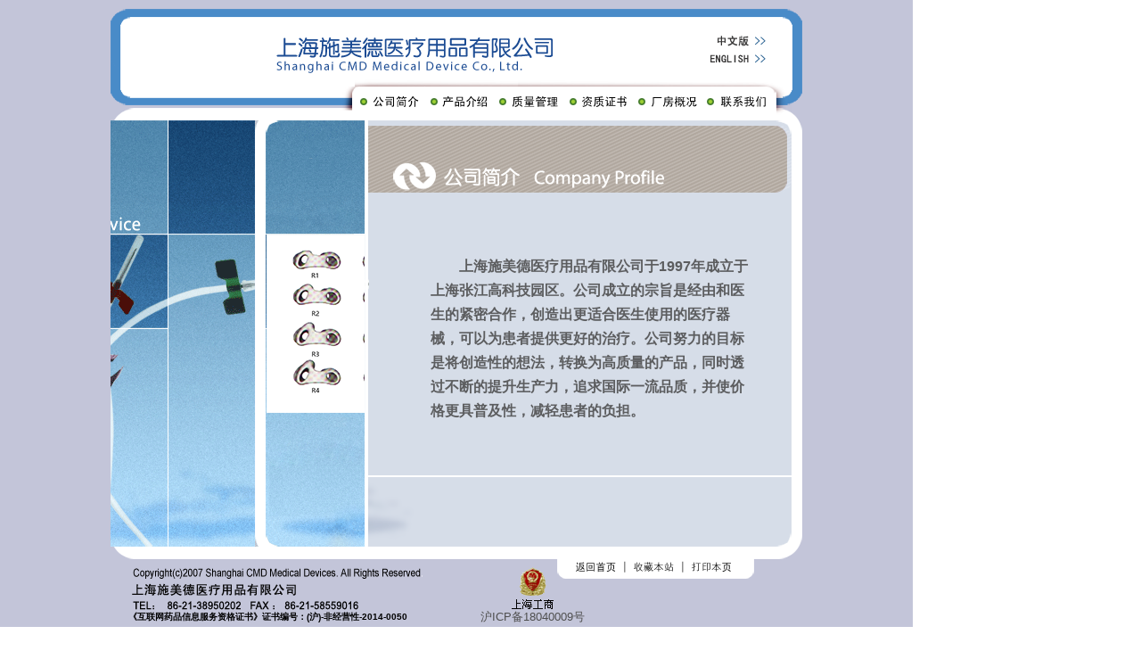

--- FILE ---
content_type: text/html
request_url: http://shcmd.cn/
body_size: 3474
content:
<html>
<head>
    <title>上海施美德医疗用品有限公司</title>
    <meta http-equiv="Content-Type" content="text/html; charset=gb2312">
    <link href="images/style.css" rel="stylesheet" type="text/css">
    <link rel="stylesheet" href="css/slider.css">

    <script type="text/JavaScript">

<!--

function MM_swapImgRestore() { //v3.0

  var i,x,a=document.MM_sr; for(i=0;a&&i<a.length&&(x=a[i])&&x.oSrc;i++) x.src=x.oSrc;

}



function MM_preloadImages() { //v3.0

  var d=document; if(d.images){ if(!d.MM_p) d.MM_p=new Array();

    var i,j=d.MM_p.length,a=MM_preloadImages.arguments; for(i=0; i<a.length; i++)

    if (a[i].indexOf("#")!=0){ d.MM_p[j]=new Image; d.MM_p[j++].src=a[i];}}

}



function MM_findObj(n, d) { //v4.01

  var p,i,x;  if(!d) d=document; if((p=n.indexOf("?"))>0&&parent.frames.length) {

    d=parent.frames[n.substring(p+1)].document; n=n.substring(0,p);}

  if(!(x=d[n])&&d.all) x=d.all[n]; for (i=0;!x&&i<d.forms.length;i++) x=d.forms[i][n];

  for(i=0;!x&&d.layers&&i<d.layers.length;i++) x=MM_findObj(n,d.layers[i].document);

  if(!x && d.getElementById) x=d.getElementById(n); return x;

}



function MM_swapImage() { //v3.0

  var i,j=0,x,a=MM_swapImage.arguments; document.MM_sr=new Array; for(i=0;i<(a.length-2);i+=3)

   if ((x=MM_findObj(a[i]))!=null){document.MM_sr[j++]=x; if(!x.oSrc) x.oSrc=x.src; x.src=a[i+2];}

}

//-->

    </script>
    <style type="text/css">
        <!--

        .STYLE13 {
            font-size: 16px;
        }

        -->
    </style>
</head>
<body bgcolor="#FFFFFF" leftmargin="0" topmargin="0" marginwidth="0" marginheight="0" onLoad="MM_preloadImages('images/index00_07.gif','images/index00_08.gif','images/index00_09.gif','images/index00_10.gif','images/index00_11.gif','images/index00-add_07.gif','images/index00-add_08.gif')">
    <!-- ImageReady Slices (index.psd) -->
    <table id="Table_01" width="1024" height="704" border="0" cellpadding="0" cellspacing="0">
        <tr>
            <td rowspan="5">
                <img src="images/index_01.gif" width="124" height="703" alt="">
            </td>
            <td rowspan="2" background="images/index_02.gif">
                <object classid="clsid:D27CDB6E-AE6D-11cf-96B8-444553540000" codebase="http://download.macromedia.com/pub/shockwave/cabs/flash/swflash.cab#version=7,0,19,0" width="160" height="135">
                    <param name="movie" value="logo1.swf">
                    <param name="quality" value="high">
                    <embed src="logo1.swf" quality="high" pluginspage="http://www.macromedia.com/go/getflashplayer" type="application/x-shockwave-flash" width="160" height="135"></embed>

                </object>
            </td>
            <td colspan="6" background="images/index_03.gif">&nbsp;</td>
            <td colspan="3">
                <img src="images/index_04.gif" alt="" width="132" height="97" border="0" usemap="#Map">
            </td>
            <td rowspan="5">
                <img src="images/index_05.gif" width="124" height="703" alt="">
            </td>
        </tr>
        <tr>
            <td colspan="2">
                <img src="images/index_06.gif" width="115" height="38" alt=""><a href="index.html" onMouseOut="MM_swapImgRestore()" onMouseOver="MM_swapImage('Image27','','images/index00_07.gif',1)"><img src="images/index0_07.gif" name="Image27" width="77" height="38" border="0"></a><a href="index.html" onMouseOut="MM_swapImgRestore()" onMouseOver="MM_swapImage('Image22','','images/index00_07.gif',1)"></a>
            </td>
            <td><a href="productList.html" onMouseOut="MM_swapImgRestore()" onMouseOver="MM_swapImage('Image28','','images/index00-add_07.gif',1)"><img src="images/index0_08.gif" name="Image28" width="77" height="38" border="0"></a><a href="productList.html" onMouseOut="MM_swapImgRestore()" onMouseOver="MM_swapImage('999','','images/index00_07.gif',1)"></a></td>
            <td><a href="quality.html" onMouseOut="MM_swapImgRestore()" onMouseOver="MM_swapImage('Image29','','images/index00-add_08.gif',1)"><img src="images/index-add_08.gif" name="Image29" width="79" height="38" border="0"></a><a href="quality.html" onMouseOut="MM_swapImgRestore()" onMouseOver="MM_swapImage('Image23','','images/index00_08.gif',1)"></a></td>
            <td><a href="prize.html" onMouseOut="MM_swapImgRestore()" onMouseOver="MM_swapImage('Image24','','images/index00_09.gif',1)"><img src="images/index_09.gif" name="Image24" width="78" height="38" border="0"></a></td>
            <td colspan="2"><a href="factory.html" onMouseOut="MM_swapImgRestore()" onMouseOver="MM_swapImage('Image25','','images/index00_10.gif',1)"><img src="images/index_10.gif" name="Image25" width="78" height="38" border="0"></a></td>
            <td><a href="contact.html" onMouseOut="MM_swapImgRestore()" onMouseOver="MM_swapImage('Image26','','images/index00_11.gif',1)"><img src="images/index_11.gif" name="Image26" width="76" height="38" border="0"></a></td>
            <td><img src="images/index_12.gif" width="35" height="38" alt=""></td>
        </tr>
        <tr>
            <td height="478" colspan="2" rowspan="2" background="images/index_13.gif">
                <!--<object classid="clsid:D27CDB6E-AE6D-11cf-96B8-444553540000" codebase="http://download.macromedia.com/pub/shockwave/cabs/flash/swflash.cab#version=7,0,19,0" width="285" height="478">
                    <param name="movie" value="未命名-1.swf">
                    <param name="quality" value="high">
                    <param name="wmode" value="transparent">
                    <embed src="未命名-1.swf" width="285" height="478" quality="high" pluginspage="http://www.macromedia.com/go/getflashplayer" type="application/x-shockwave-flash" wmode="transparent"></embed>

                </object>-->

                <div class="slider">
                    <!--主体结构，请用此类名调用插件，此类名可自定义-->
                    <ul>
                        <li><a href="javascripc:;;"><img src="images/index_13.gif" style="width:285px ;height:478px" alt="" /></a></li>
                        <li><a href="javascripc:;;"><img src="images/index001.png" style="width:285px ;height:478px" alt="" /></a></li>
                    </ul>
                </div>

            </td>
            <td colspan="8">
                <img src="images/index_14.gif" alt="" width="491" height="87" border="0">
            </td>
        </tr>
        <tr>
            <td height="391" colspan="8" background="images/index_15.gif" style="position: relative;">
                <table width="357" border="0" align="center" style="margin:0 auto;position: absolute;top: 16%;left: 15%;">
                    <tr>
                        <td class="style11">
                            <p style="line-height: 27px;">　　上海施美德医疗用品有限公司于1997年成立于上海张江高科技园区。公司成立的宗旨是经由和医生的紧密合作，创造出更适合医生使用的医疗器械，可以为患者提供更好的治疗。公司努力的目标是将创造性的想法，转换为高质量的产品，同时透过不断的提升生产力，追求国际一流品质，并使价格更具普及性，减轻患者的负担。</p>
                        </td>
                    </tr>
                </table>
                <p>&nbsp;</p>
            </td>
        </tr>
        <tr>
            <td colspan="10" style="position:relative;">
                <img src="images/index_16.gif" alt="" width="776" height="90" border="0" usemap="#Map2">

                <div id="div_liangzhao">
                    <SCRIPT LANGUAGE="JavaScript">
                        document.writeln("<a href='http://www.sgs.gov.cn/lz/licenseLink.do?method=licenceView&entyId=20140307135114961'><img src='images/icon.gif' border=0></a><br><a href='https://beian.miit.gov.cn/' style='font-size: 13px;text-decoration: none;color: #4f4f4f'>沪ICP备18040009号</a>")</SCRIPT>
                </div>
                <div id="div_zs">
                    《互联网药品信息服务资格证书》证书编号：(沪)-非经营性-2014-0050
                </div>
            </td>
        </tr>
        <tr>
            <td>
                <img src="images/spacer.gif" width="124" height="1" alt="">
            </td>
            <td>
                <img src="images/spacer.gif" width="160" height="1" alt="">
            </td>
            <td>
                <img src="images/spacer.gif" width="125" height="1" alt="">
            </td>
            <td>
                <img src="images/spacer.gif" width="68" height="1" alt="">
            </td>
            <td>
                <img src="images/spacer.gif" width="77" height="1" alt="">
            </td>
            <td>
                <img src="images/spacer.gif" width="79" height="1" alt="">
            </td>
            <td>
                <img src="images/spacer.gif" width="78" height="1" alt="">
            </td>
            <td>
                <img src="images/spacer.gif" width="57" height="1" alt="">
            </td>
            <td>
                <img src="images/spacer.gif" width="21" height="1" alt="">
            </td>
            <td>
                <img src="images/spacer.gif" width="76" height="1" alt="">
            </td>
            <td>
                <img src="images/spacer.gif" width="35" height="1" alt="">
            </td>
            <td>
                <img src="images/spacer.gif" width="124" height="1" alt="">
            </td>
        </tr>
    </table>
    <!-- End ImageReady Slices -->

    <map name="Map">
        <area shape="rect" coords="30,35,95,54" href="index.html">
        <area shape="rect" coords="28,57,95,76" href="index-e.html">
    </map>
    <map name="Map2">
        <area shape="rect" coords="518,16,569,30" href="index.html">
        <area shape="rect" coords="583,15,635,31" href="javascript:window.external.AddFavorite('http://www.shcmd.com','上海施美德医疗用品有限公司')">
        <area shape="rect" coords="648,15,702,31" href="javascript:window.print('http://www.shcmd.com','上海施美德医疗用品有限公司')">
    </map>
    <style type="text/css">
        #div_liangzhao {
            left: 415px;
            position: absolute;
            top: 23px;
            z-index: 99;
            text-align: center;
        }

        #div_zs {
            left: 20px;
            position: absolute;
            top: 72px;
            z-index: 99;
            text-align: center;
            font-weight: 700;
            font-size: 10px;
        }

        /*#Table_01 {
            margin: 0 auto;
        }*/
    </style>
    <!-- Google Code for &#36716;&#21270;&#39029;&#38754; Conversion Page -->
    <script type="text/javascript">
        /* <![CDATA[ */
        var google_conversion_id = 1007554423;
        var google_conversion_language = "en";
        var google_conversion_format = "2";
        var google_conversion_color = "ffffff";
        var google_conversion_label = "tdxQCNm11wMQ95644AM";
        var google_conversion_value = 0;
        /* ]]> */
    </script>
    <script type="text/javascript" src="http://www.googleadservices.com/pagead/conversion.js">
    </script>
    <noscript>
        <div style="display:inline;">
            <img height="1" width="1" style="border-style:none;" alt="" src="http://www.googleadservices.com/pagead/conversion/1007554423/?value=0&amp;label=tdxQCNm11wMQ95644AM&amp;guid=ON&amp;script=0" />
        </div>
    </noscript>
    <script src="js/jquery-3.2.1.js"></script>
    <script src="js/RocheSlider.jQuery.min.js"></script>
    <script>
        $(".slider").RocheSlider({
            width: 285, //容器宽度
            height: 478, //容器高度
            //control:$('.control'), //绑定控制按钮
            during: 4000, //间隔4秒自动滑动
            speed: 800, //移动速度0.8秒
            mousewheel: true, //是否开启鼠标滚轮控制
            direkey: true //是否开启左右箭头方向控制
        });
    </script>


</body>
</html>

--- FILE ---
content_type: text/css
request_url: http://shcmd.cn/images/style.css
body_size: 279
content:
body {
	margin-left: 0px;
	margin-top: 0px;
	margin-right: 0px;
	margin-bottom: 0px;
	background-color:#FFFFFF
}
.style1 {
	color: #999898;
	font-size: 10px;
	font-family: tahoma;
}
.style2 {
	color: #dad7e4;
	font-size: 11px;
	font-family: tahoma;
}
.style3 {
	color: #737272;
	font-size: 11px;
	font-family: tahoma;
}
.style4 {
	color: #3d4c5f;
	font-size: 11px;
	font-family: tahoma;
	font-weight: bold;
}
.style5 {
	color: #333333;
	font-size: 11px;
	font-family: tahoma;
	font-weight: bold;
}
.style6 {
	color: #ffffff;
	font-size: 11px;
	font-family: tahoma;
	font-weight: bold;
}
.style7 {
	color: #c2c0c0;
	font-size: 11px;
	font-family: tahoma;
}
.style8 {
	color: #6d6969;
	font-size: 11px;
	font-family: tahoma;
	font-weight: bold;
}
.style9 {
	color: #3d4c5f;
	font-size: 11px;
	font-family: tahoma;
}
.style10 {
	color: #5c5d5f;
	font-size: 8px;
	font-family: tahoma;
	font-weight: bold;
}
.style11 {
	color: #5C5D5F;
	font-size: 16px;
	font-family: Times New Roman;
	font-weight: bold;
}
.style12 {
	color: #918e8e;
	font-size: 11px;
}

--- FILE ---
content_type: text/css
request_url: http://shcmd.cn/css/slider.css
body_size: 1199
content:
@charset"utf-8";

abbr, address, article, aside, audio, b, blockquote, body, canvas, caption, cite, code, dd, del, details, dfn, div, dl, dt, em, fieldset, figcaption, figure, footer, form, h1, h2, h3, h4, h5, h6, header, hgroup, html, i, iframe, img, ins, kbd, label, legend, li, mark, menu, nav, object, ol, p, pre, q, samp, section, small, span, strong, sub, summary, sup, table, tbody, td, tfoot, th, thead, time, tr, ul, var, video {
    margin: 0;
    padding: 0;
    border: 0;
    outline: 0;
    vertical-align: top;
    font-family: tahoma, arial, helvetica, sans-serif;
}

article, aside, details, figcaption, figure, footer, header, hgroup, hr, menu, nav, section {
    display: block;
}

    nav ul, ol, ul {
        list-style: none;
    }

:focus, a {
    outline: 0;
}

/*a {
    margin: 0;
    font-size: 100%;
    vertical-align: baseline;
    background: 0 0;
    blr: expression(this.onFocus=this.blur());
}*/

a, ins {
    text-decoration: none;
}

a, hr {
    padding: 0;
}

ins, mark {
    background-color: #ff9;
    color: #000;
}

mark {
    font-style: italic;
    font-weight: 700;
}

blockquote, q {
    quotes: none;
}

    blockquote:after, blockquote:before, q:after, q:before {
        content: '';
        content: none;
    }

del {
    text-decoration: line-through;
}

abbr[title], dfn[title] {
    border-bottom: 1px dotted;
    cursor: help;
}

table {
    border-collapse: collapse;
    border-spacing: 0;
}

caption, td, th {
    text-align: left;
    font-weight: 400;
}

hr {
    height: 1px;
    border: 0;
    border-top: 1px solid #cccccc;
    margin: 1em 0;
}

input, select {
    vertical-align: middle;
    border: 0;
}
/*-------------------------归零样式END，请于样式表最前面调用-------------------------*/

/*-----------------自定义按钮样式，移动端不需要，PC端根据实际情况选择----------------*/
.demo {
    width: 800px;
    height: 450px;
    font-size: 14px;
    position: relative;
}

    .demo a.control {
        position: absolute;
        display: block;
        top: 50%;
        margin-top: -78px;
        width: 76px;
        height: 112px;
        cursor: pointer;
        z-index: 2;
        background: url(../images/buttons.png) no-repeat;
    }

    .demo a.prev {
        left: 0;
        background-position: 0 0;
    }

    .demo a.next {
        right: 0;
        background-position: -76px 0;
    }

    .demo a.prev:hover {
        background-position: 0 -112px;
    }

    .demo a.next:hover {
        background-position: -76px -112px;
    }
/*----------------------------为保证最佳效果，建议设置如下样式------------------------*/
.slider {
    display: none;
}


--- FILE ---
content_type: application/javascript
request_url: http://shcmd.cn/js/RocheSlider.jQuery.min.js
body_size: 2301
content:

!
function (a) {
    a.fn.extend({
        RocheSlider: function (b) {
            var c = {
                width: 640,
                height: 360,
                control: null,
                auto: !0,
                during: 3e3,
                speed: 800,
                mousewheel: !1,
                direkey: !1
            },
            d = a.extend(c, b);
            return a(this).each(function () {
                var b = a(this),
                c = a("ul", b),
                e = a("li", b),
                f = e.length,
                g = 0,
                h = null,
                i = '';
                b.append(i);
                var j = a("p.title a", b),
                k = a("em.curr-num", b),
                l = a("em.total-num", b),
                m = 0,
                n = {},
                o = {},
                p = {
                    mobileDevice: navigator.userAgent.match(/(iPhone|iPod|Android|ios)/i),
                    init: function () {
                        if (p.style(), p.mobileDevice) {
                            var e = a(window).width(),
                            g = d.width / d.height;
                            d.width = e,
                            d.height = e / g,
                            b.css({
                                fontSize: a(window).width() / 640 * 1.285 + "rem"
                            })
                        }
                        b.add("img", b).width(d.width).height(d.height),
                        c.width(f * d.width),
                        p.description(),
                        p.bindControl(),
                        f > 2 && c.prepend(a("li", c).last()).css({
                            left: -d.width
                        }),
                        d.auto && p.auto()
                    },
                    auto: function () {
                        h = d.auto ? setInterval(function () {
                            p.moving(!0)
                        },
                        d.during) : null
                    },
                    stop: function () {
                        h && clearInterval(h)
                    },
                    description: function () {
                        k.text(g + 1),
                        l.text(f),
                        j.text(e.eq(g).find("img").attr("alt")).attr("href", e.eq(g).find("a").attr("href")).width(d.width - a("span.num", b).width() - 20)
                    },
                    bindControl: function () {
                        if (p.mobileDevice) {
                            if (d.control && d.control.remove(), 2 >= f) return;
                            c.get(0).addEventListener("touchstart", p.touchstart, !1),
                            c.get(0).addEventListener("touchmove", p.touchmove, !1),
                            c.get(0).addEventListener("touchend", p.touchend, !1)
                        } else {
                            b.hover(function () {
                                d.auto && p.stop(),
                                a(document).on("keydown",
                                function (a) {
                                    a.preventDefault(),
                                    (39 === a.keyCode || 40 === a.keyCode) && p.moving(!0),
                                    (37 === a.keyCode || 38 === a.keyCode) && p.moving(!1)
                                })
                            },
                            function () {
                                a(document).unbind(),
                                d.auto && p.auto()
                            });
                            var e = void 0 !== document.mozHidden ? "DOMMouseScroll" : "mousewheel";
                            d.mousewheel && b.on(e,
                            function (a) {
                                a.preventDefault(),
                                a.stopPropagation();
                                var c = a.originalEvent.wheelDelta ? a.originalEvent.wheelDelta : -a.originalEvent.detail,
                                d = b.data("timeoutId");
                                d && clearInterval(d),
                                b.data("timeoutId", setTimeout(function () {
                                    p.moving(0 > c ? !0 : !1),
                                    b.removeData("timeoutId")
                                },
                                100))
                            }),
                            d.control && d.control.on("click",
                            function () {
                                p.moving(a(this).index() ? !0 : !1)
                            }).hover(function () {
                                d.auto && p.stop()
                            },
                            function () {
                                d.auto && p.auto()
                            })
                        }
                    },
                    moving: function (b) {
                        if (1 != f) {
                            var e = 0,
                            h = !0;
                            "boolean" == typeof b ? h = b : (h = b > 0 ? !1 : !0, e = b),
                            g = h ? g >= f - 1 ? 0 : g + 1 : 0 >= g ? f - 1 : g - 1,
                            p.description(),
                            f > 2 ? (h ? c.append(a("li", c).first()).css({
                                left: 0 + e
                            }) : c.prepend(a("li", c).last()).css({
                                left: -2 * d.width + e
                            }), c.stop().animate({
                                left: [-d.width, "easeOutExpo"]
                            },
                            d.speed)) : h ? c.stop().animate({
                                left: -d.width
                            },
                            .6 * d.speed,
                            function () {
                                a(this).append(a("li", this).first()).css({
                                    left: 0
                                })
                            }) : c.prepend(a("li", c).last()).css({
                                left: -d.width + e
                            }).stop().animate({
                                left: 0
                            },
                            .6 * d.speed)
                        }
                    },
                    touchPos: function (a) {
                        for (var c, d, e, b = a.changedTouches,
                        f = {},
                        g = 0; g < b.length; g++) c = b[g],
                        d = c.clientX,
                        e = c.clientY;
                        return f.x = d,
                        f.y = e,
                        f
                    },
                    touchstart: function (a) {
                        p.stop(),
                        m = (new Date).getTime(),
                        n = p.touchPos(a),
                        o.left = c.offset().left
                    },
                    touchmove: function (a) {
                        a.preventDefault();
                        var b = p.touchPos(a).x - n.x;
                        c.stop().css({
                            left: o.left + b
                        })
                    },
                    touchend: function (a) {
                        var b = p.touchPos(a).x - n.x,
                        e = (new Date).getTime() - m;
                        0 !== Math.abs(b) && (350 >= e ? p.moving(b) : Math.abs(b) <= d.width / 2 ? c.stop().animate({
                            left: [o.left, "easeOutExpo"]
                        },
                        d.speed / 2) : p.moving(b), d.auto && p.auto())
                    },
                    style: function () {
                        b.css({
                            position: "relative",
                            overflow: "hidden"
                        }).fadeIn(450),
                        e.css({
                            display: "inline",
                            "float": "left"
                        }),
                        c.add(a(".bg", b)).add(a(".desc", b)).add(a(".num", b)).css({
                            position: "absolute"
                        }),
                        a(".bg", b).css({
                            background: "#000",
                            filter: "alpha(opacity=50)",
                            opacity: .5
                        }).add(a(".desc", b)).css({
                            width: "100%",
                            height: "3em",
                            bottom: 0,
                            left: 0
                        }),
                        a(".desc").css({
                            zIndex: 2
                        }),
                        a("p.title", b).css({
                            "float": "left",
                            height: "1em",
                            padding: "1em .5em",
                            fontFamily: "tahoma, arial, helvetica, sans-serif"
                        }),
                        a("p.title a", b).css({
                            display: "block",
                            color: "#fff",
                            textOverflow: "ellipsis",
                            whiteSpace: "nowrap",
                            overflow: "hidden"
                        }),
                        a("span.num", b).css({
                            right: ".5em",
                            color: "#fff",
                            fontStyle: "italic",
                            fontFamily: 'tahoma, arial, helvetica, sans-serif'
                        }),
                        a("em", b).css({
                            display: "inline-block",
                            position: "relative"
                        }),
                        a("em.curr-num", b).css({
                            fontSize: "2.4em",
                            height: "2em",
                            lineHeight: "2em",
                            color: "#cc191b",
                            bottom: ".625em"
                        }),
                        a("em.total-num", b).css({
                            fontSize: "1.2em",
                            height: "2em",
                            lineHeight: "2em",
                            top: ".6em"
                        }),
                        a("em.line", b).css({
                            width: "16px",
                            height: "3em",
                            background: "url(slider/images/splash_white.png) center no-repeat"
                        })
                    }
                };
                p.init()
            })
        }
    })
}(jQuery),
$.extend($.easing, {
    easeOutExpo: function (a, b, c, d, e) {
        return b == e ? c + d : d * (-Math.pow(2, -10 * b / e) + 1) + c
    }
});